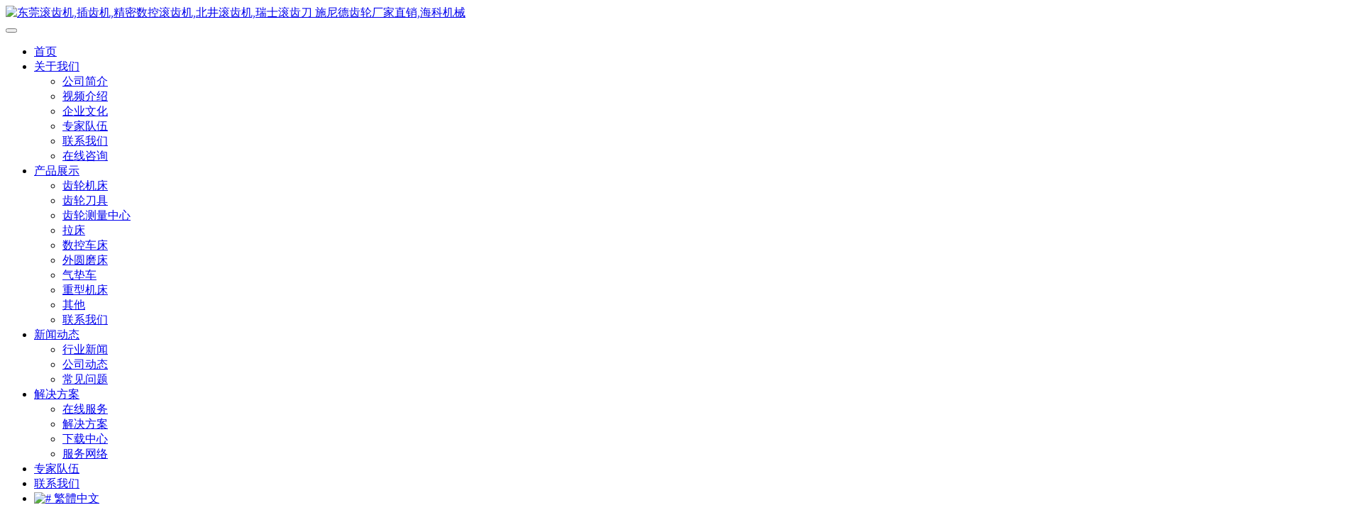

--- FILE ---
content_type: text/html; charset=utf-8
request_url: https://mymachine.cn/support.html
body_size: 4127
content:


<!DOCTYPE html>
<html lang="en">

<head>
    <meta charset="utf-8">
    <meta http-equiv="X-UA-Compatible" content="IE=edge">
    <title>滚齿机，插齿机，齿轮测量中心在线服务</title>
    <meta name="keywords" content="齿轮机械，齿轮刀具，滚齿机，插齿机，北井滚齿机" />
    <meta name="description" content="东莞市施尼德齿轮科技有限公司专注齿轮设备及齿轮刀具技术服务，为客户提供高精度插齿机、北井精密CNC车床，kitai北井小模数滚齿机，齿轮测量仪及精密合金滚刀， 同大部份精密轴、齿轮、金属加工工厂有密切的合作。技术咨询13326483005。" />
    <meta name="viewport" content="width=device-width, initial-scale=1">
    <link href="/upload/favicon.ico" rel="shortcut icon" type="image/x-icon" />
    <link rel="stylesheet" type="text/css" href="/themes/default/style/style.css" />
    <link rel="stylesheet" type="text/css" href="/themes/default/style/bootstrap.min.css" />
    <link rel="stylesheet" type="text/css" href="/themes/default/style/font-awesome.min.css" />
    <link rel="stylesheet" type="text/css" href="/themes/default/style/animate.min.css" />
    <script type="text/javascript" src="/themes/default/js/jquery-1.9.1.min.js"></script>
    <meta name="baidu-site-verification" content="codeva-JPJEF88TLO" />
<meta name="360-site-verification" content="324c8333d3a020d9723f04ad6d040112" />
<script>
var _hmt = _hmt || [];
(function() {
  var hm = document.createElement("script");
  hm.src = "https://hm.baidu.com/hm.js?0567f7a91345c44a5b71de1286926cb0";
  var s = document.getElementsByTagName("script")[0]; 
  s.parentNode.insertBefore(hm, s);
})();
</script>
</head>
<body>
        <div id="header">
	<div class="container container-xxl">
		<div class="row">
			<div class="l">
				<a href="https://mymachine.cn/" class="logo">
					<img src="/themes/default/images/logo.png" alt="东莞滚齿机,插齿机,精密数控滚齿机,北井滚齿机,瑞士滚齿刀 施尼德齿轮厂家直销,海科机械"/>
				</a>
			</div>
			<div class="m">
				<nav class="navbar navbar-default">
					<div class="navbar-header">
						<button type="button" class="navbar-toggle collapsed" data-toggle="collapse"
							data-target="#bs-example-navbar-collapse-1" aria-expanded="false">
							<span class="icon-bar"></span>
							<span class="icon-bar"></span>
							<span class="icon-bar"></span>
						</button>
					</div>
					<div class="collapse navbar-collapse" id="bs-example-navbar-collapse-1">
						<ul class="nav navbar-nav">
																					<li class="dropdown">
								<a href="/index.html"  title="东莞滚齿机"
																											
																		>
									首页																	</a>
															</li>
																																										<li class="dropdown">
								<a href="/about-snd.html"  title=""
																		class="js-activated " data-hover="dropdown" data-delay="1000"
																		>
									关于我们									<span class="caret"></span>								</a>
																<ul class="dropdown-menu">
									<li  style="position:relative;"><a target="_blank" href="/about.html" >公司简介</a></li><li  style="position:relative;"><a target="_blank" href="/video.html" >视频介绍</a></li><li  style="position:relative;"><a target="_blank" href="/qi-ye-wen-hua.html" >企业文化</a></li><li  style="position:relative;"><a target="_blank" href="/Specialists.html" >专家队伍</a></li><li  style="position:relative;"><a target="_blank" href="/contact.html" >联系我们</a></li><li  style="position:relative;"><a target="_blank" href="/inquiry.html" >在线咨询</a></li>								</ul>
															</li>
																												<li class="dropdown">
								<a href="/product.html"  title=""
																		class="js-activated " data-hover="dropdown" data-delay="1000"
																		>
									产品展示									<span class="caret"></span>								</a>
																<ul class="dropdown-menu">
									<li  style="position:relative;"><a target="_blank" href="/gun-chi-ji.html" >齿轮机床</a></li><li  style="position:relative;"><a target="_blank" href="/gun-chi-dao.html" >齿轮刀具</a></li><li  style="position:relative;"><a target="_blank" href="/chi-lun-ce-liang-zho.html" >齿轮测量中心</a></li><li  style="position:relative;"><a target="_blank" href="/la-chuang.html" >拉床</a></li><li  style="position:relative;"><a target="_blank" href="/shu-kong-che-chuang.html" > 数控车床</a></li><li  style="position:relative;"><a target="_blank" href="/wai-yuan-mo-chuang.html" >外圆磨床</a></li><li  style="position:relative;"><a target="_blank" href="/qi-dianche.html" >气垫车</a></li><li  style="position:relative;"><a target="_blank" href="/chong-xing-ji-chuang.html" >重型机床</a></li><li  style="position:relative;"><a target="_blank" href="/qi-ta.html" >其他</a></li><li  style="position:relative;"><a target="_blank" href="/contact1.html" >联系我们</a></li>								</ul>
															</li>
																																																								<li class="dropdown">
								<a href="/news.html"  title=""
																		class="js-activated " data-hover="dropdown" data-delay="1000"
																		>
									新闻动态									<span class="caret"></span>								</a>
																<ul class="dropdown-menu">
									<li  style="position:relative;"><a target="_blank" href="/industry-news.html" >行业新闻</a></li><li  style="position:relative;"><a target="_blank" href="/jigao-news.html" >公司动态</a></li><li  style="position:relative;"><a target="_blank" href="/problems.html" >常见问题</a></li>								</ul>
															</li>
																												<li class="dropdown">
								<a href="/solution.html"  title=""
																		class="js-activated on" data-hover="dropdown" data-delay="1000"
																		>
									解决方案									<span class="caret"></span>								</a>
																<ul class="dropdown-menu">
									<li  style="position:relative;"><a target="_blank" href="/support.html" >在线服务</a></li><li  style="position:relative;"><a target="_blank" href="/jie-jue-fang-an.html" >解决方案</a></li><li  style="position:relative;"><a target="_blank" href="/download.html" >下载中心</a></li><li  style="position:relative;"><a target="_blank" href="/network.html" >服务网络</a></li>								</ul>
															</li>
																																										<li class="dropdown">
								<a href="/Specialists.html"  title=""
																		class="js-activated " data-hover="dropdown" data-delay="1000"
																		>
									专家队伍																	</a>
																<ul class="dropdown-menu">
																	</ul>
															</li>
																																										<li class="dropdown">
								<a href="/contact.html"  title=""
																		class="js-activated " data-hover="dropdown" data-delay="1000"
																		>
									联系我们																	</a>
																<ul class="dropdown-menu">
																	</ul>
															</li>
																																																																																																									<li><a href="javascript:StranBody()" title="點擊以繁體中文方式浏覽" id="based"><img class="right-5" src="/themes/default/images/flags-zh-cn.png" width="15px;" alt="#"> 繁體中文</a></li>
							<script type="text/javascript" src="/themes/default/js/jf-utf8.js"></script>
						</ul>
					</div>
				</nav>
			</div>
			
			<div class="r">
				<a class="search_btn" class="btn btn-primary" data-toggle="modal" data-target=".search_modal">
					<i class="fa fa-search"></i>
				</a>
			</div>

		</div>
	</div>
</div>

<div id="ibanner">
			<img src="/upload/image/20180720/20180720055913_80765.jpg" alt="">
	</div>
    <div id="located" class="affix-top">
	<div class="container container-xxl">
		<div class="l">
										<li><a href="/">首页</a> &nbsp;></li>
																<li><a href="/solution.html">解决方案</a> &nbsp;></li>
																<li><a href="/support.html">在线服务</a> &nbsp;></li>
					
				</div>
		<div class="rmenu" id="navbar-example">
			<ul class="nav" role="tablist">
																</ul>
		</div>
	</div>
</div>    <div id="about">
        <div class="container container-xxl">
            <div class="text"><p>东莞施尼德齿轮科技有限公司,海科精密机械东莞齿轮设备及齿轮刀具技术服务商，插齿机，北井超精密CNC滚齿机。</p>

<p><span font-size:16px="" style="color:#333333;font-family:">可以提供齿轮加工、齿轮噪声、无心磨床结构设计、数控车床结构设计、滚齿机性能提升等的专业技术支持及顾问。</span></p>

<p>&nbsp;</p>

<p><span color:="" style="box-sizing:border-box;font-family:">技术服务联系人：李先生&nbsp;</span><br font-size:14px="" style="box-sizing:border-box;color:#333333;font-family:" />
<span color:="" style="box-sizing:border-box;font-family:">电话：0769-85356635&nbsp;</span><br font-size:14px="" style="box-sizing:border-box;color:#333333;font-family:" />
<span color:="" style="box-sizing:border-box;font-family:">传真：0769-85499245&nbsp;</span><br font-size:14px="" style="box-sizing:border-box;color:#333333;font-family:" />
<span color:="" style="box-sizing:border-box;font-family:">手机：13326483005&nbsp;</span><br font-size:14px="" style="box-sizing:border-box;color:#333333;font-family:" />
<span color:="" style="box-sizing:border-box;font-family:">邮箱：982182789@qq.com</span><br font-size:14px="" style="box-sizing:border-box;color:#333333;font-family:" />
<span color:="" style="box-sizing:border-box;font-family:">网址：<a href="https://www.mymachine.cn">www.mymachine.cn&nbsp;</a></span></p>

<p>&nbsp;</p>
</div>
        </div>
    </div>
    <script type="text/javascript">
        $("table").wrap('<div class="table-responsive"></div>');
    </script>
    <div id="footer">
	<div class="top">
		<div class="container container-xxl">
			<div class="l">
				<dl class="wow fadeInUp animated">
					<dt>
						<a href="/about-snd.html">
							关于我们						</a>
					</dt>
					<div class="box hidden-xs">
						<li  ><a href="/about.html" >公司简介</a></li><li  ><a href="/video.html" >视频介绍</a></li><li  ><a href="/qi-ye-wen-hua.html" >企业文化</a></li><li  ><a href="/Specialists.html" >专家队伍</a></li><li  ><a href="/contact.html" >联系我们</a></li><li  ><a href="/inquiry.html" >在线咨询</a></li>					</div>
				</dl>
			</div>
			<div class="l">
				<dl class="wow fadeInUp animated">
					<dt>
						<a href="/product.html">
							产品展示						</a>
					</dt>
					<div class="box hidden-xs">
						<li  ><a href="/gun-chi-ji.html" >齿轮机床</a></li><li  ><a href="/gun-chi-dao.html" >齿轮刀具</a></li><li  ><a href="/chi-lun-ce-liang-zho.html" >齿轮测量中心</a></li><li  ><a href="/la-chuang.html" >拉床</a></li><li  ><a href="/shu-kong-che-chuang.html" > 数控车床</a></li><li  ><a href="/wai-yuan-mo-chuang.html" >外圆磨床</a></li><li  ><a href="/qi-dianche.html" >气垫车</a></li><li  ><a href="/chong-xing-ji-chuang.html" >重型机床</a></li><li  ><a href="/qi-ta.html" >其他</a></li><li  ><a href="/contact1.html" >联系我们</a></li>					</div>
				</dl>
			</div>
			<div class="l">
				<dl class="wow fadeInUp animated">
					<dt>
						<a href="/news.html">
							新闻资讯						</a>
					</dt>
					<div class="box hidden-xs">
						<li  ><a href="/industry-news.html" >行业新闻</a></li><li  ><a href="/jigao-news.html" >公司动态</a></li><li  ><a href="/problems.html" >常见问题</a></li>					</div>
			</div>
			<div class="l">
				<dl class="wow fadeInUp animated">
					<dt>
						<a href="/jie-jue-fang-an.html">
							解决方案						</a>
					</dt>
					<div class="box hidden-xs">
						<li  ><a href="/support.html" >在线服务</a></li><li  ><a href="/jie-jue-fang-an.html" >解决方案</a></li><li  ><a href="/download.html" >下载中心</a></li><li  ><a href="/network.html" >服务网络</a></li>					</div>
				</dl>
			</div>
			<div class="l hidden-xs">
				<dl class="wow fadeInUp animated">
					<dt>
						<a>
							微信名片：
						</a>
					</dt>
					<div class="box hidden-xs">
						<img src="/upload/image/202406/ewm_img.jpg" />
						<p>扫一扫访问</p>
					</div>
				</dl>
			</div>
			<div class="c hidden-xs">
				<dl class="wow contact fadeInUp animated">
					<dt>
						<a href="/contact.html">
							联系我们						</a>
					</dt>
					<div class="box">
						东莞市长安镇横增路富源商务中心705<br />电话: 0769-85356635, 13326483005<br />传真: 0769-85499245<br />邮箱：982182789@qq.com<br />https://www.mymachine.cn					</div>
				</dl>
			</div>
		</div>
	</div>
	<div class="bottom">
		<div class="container container-xxl">
			<p class="wow fadeInUp animated">
				<div class="foot_c">Copyright ©2005-2025 东莞市施尼德齿轮科技有限公司 | All Rights Reserved  
					<div style="display:none;"></div>
					<a href="https://beian.miit.gov.cn" target="_blank">
						粤ICP备2023013273号					</a>
					网络营销推广：<a href="https://www.boonhi.com/copyright/" target="_blank">博海网络</a>
					<div class="share pull-right">
						<ul class="list-inline tb-social-liner">	
							<li>友情连接：</li><li><a href="/bei-jing-gunchiji.html" target="_blank">北井滚齿机</a></li><li><a href="https://www.mymachine.cn/gun-chi-ji.html" target="_blank">滚齿机</a></li><li><a href="shu-kong-che-chuang.html" target="_blank">数控车床</a></li><li><a href="https://www.bowinshipping.cn/" target="_blank">东莞货代</a></li><li><a href="http://www.cncjd.com/" target="_blank">弹簧机</a></li><li><a href="http://www.dgdelishi.com/" target="_blank">伺服液压机</a></li><li><a href="wai-yuan-mo-chuang.html" target="_blank">外圆磨床</a></li><li><a href="https://www.hcjixie.com" target="_blank">绗缝机</a></li>						</ul>				
					</div>
				</div>
			</p>
		</div>
	</div>
</div>  


<div class="modal fade search_modal" tabindex="-1" role="dialog" aria-labelledby="mySmallModalLabel">
	<div class="modal-dialog ">
		<div class="modal-content">
			<form name="searchForm" method="post" onsubmit="return search_box()" action="/search?fr=product" id="sform1">
				<div class="form-group">
					<input type="text" name="keywords" id="keywords" onfocus="if(value == 'search'){value=''}"
						placeholder="Keywords" class="itext form-control" maxlength="50" id="modal-search-input" />
				</div>
				<button type="submit" class="theme_button"><i class="fa fa-search"></i></button>
			</form>
		</div>
	</div>
</div>

<div id="footer_phone">
	<div class="container">
		<div class="row">
			<style>
				.fa-white {
					color: white;
				}
			</style>
																																																																																																			<div class="col-xs-4">
				<a href="product.html" 					class="btn border-theme btn-lg new_more new_more03">
					<span class="foot_i">
						<i class="fa fa-white">〓</i>
					</span>
					<span class="foot_wo">产品展示</span>
				</a>
			</div>
												<div class="col-xs-4">
				<a href="contact.html" 					class="btn border-theme btn-lg new_more new_more03">
					<span class="foot_i">
						<i class="fa fa-white">➤</i>
					</span>
					<span class="foot_wo">联系我们</span>
				</a>
			</div>
												<div class="col-xs-4">
				<a href="tel:13326483005" 					class="btn border-theme btn-lg new_more new_more03">
					<span class="foot_i">
						<i class="fa fa-white">➤</i>
					</span>
					<span class="foot_wo">电话咨询</span>
				</a>
			</div>
								</div>
	</div>
</div>

<!-- myTab -->

<script>
    $(function () {
      $('#myTab a').hover(function () {
        $(this).tab('show');
      });
    })
	$(function () {
      $("#myTab li").click(function (e) {
        e.preventDefault()
        $(this).tab('show')      
        window.location.href = $(this).children('a').attr('href')
      })
 })
	
</script>


<!-- <script type="text/javascript" src="/themes/default/js/bootstrap.min.js"></script> -->

<!-- <script type="text/javascript" src="/themes/default/js/wow.min.js"></script> -->

<!-- <script type="text/javascript" src="/themes/default/js/lazyload.js"></script> -->

<!-- <script src="/themes/default/js/bootstrap-hover-dropdown.js"></script> -->

<!-- <script type="text/javascript" src="/themes/default/js/main.js"></script> -->

<!-- hebingjs -->
<script type="text/javascript" src="/themes/default/js/hebing.all.js"></script>

<!--[if lt IE 9]>
	<script type="text/javascript" src="http://cdn.bootcss.com/html5shiv/3.7.2/html5shiv.min.js" ></script>
	<script type="text/javascript" src="http://cdn.bootcss.com/respond.js/1.4.2/respond.min.js" ></script>
<![endif]-->
</body>

</html>